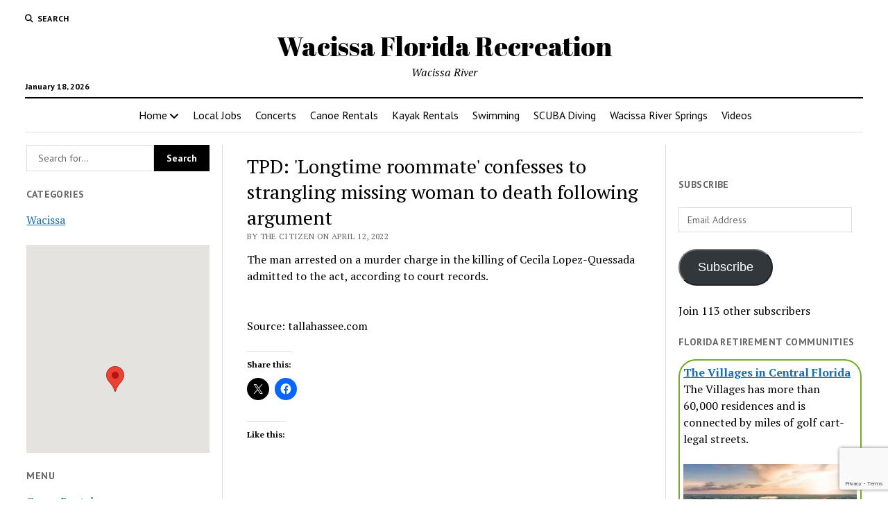

--- FILE ---
content_type: text/html; charset=utf-8
request_url: https://www.google.com/recaptcha/api2/anchor?ar=1&k=6LcgBIMUAAAAAN1uZbSP8UlClrU6kGi79dBodtFH&co=aHR0cHM6Ly93d3cud2FjaXNzYS5jb206NDQz&hl=en&v=PoyoqOPhxBO7pBk68S4YbpHZ&size=invisible&anchor-ms=20000&execute-ms=30000&cb=ihxldjvxxivi
body_size: 48895
content:
<!DOCTYPE HTML><html dir="ltr" lang="en"><head><meta http-equiv="Content-Type" content="text/html; charset=UTF-8">
<meta http-equiv="X-UA-Compatible" content="IE=edge">
<title>reCAPTCHA</title>
<style type="text/css">
/* cyrillic-ext */
@font-face {
  font-family: 'Roboto';
  font-style: normal;
  font-weight: 400;
  font-stretch: 100%;
  src: url(//fonts.gstatic.com/s/roboto/v48/KFO7CnqEu92Fr1ME7kSn66aGLdTylUAMa3GUBHMdazTgWw.woff2) format('woff2');
  unicode-range: U+0460-052F, U+1C80-1C8A, U+20B4, U+2DE0-2DFF, U+A640-A69F, U+FE2E-FE2F;
}
/* cyrillic */
@font-face {
  font-family: 'Roboto';
  font-style: normal;
  font-weight: 400;
  font-stretch: 100%;
  src: url(//fonts.gstatic.com/s/roboto/v48/KFO7CnqEu92Fr1ME7kSn66aGLdTylUAMa3iUBHMdazTgWw.woff2) format('woff2');
  unicode-range: U+0301, U+0400-045F, U+0490-0491, U+04B0-04B1, U+2116;
}
/* greek-ext */
@font-face {
  font-family: 'Roboto';
  font-style: normal;
  font-weight: 400;
  font-stretch: 100%;
  src: url(//fonts.gstatic.com/s/roboto/v48/KFO7CnqEu92Fr1ME7kSn66aGLdTylUAMa3CUBHMdazTgWw.woff2) format('woff2');
  unicode-range: U+1F00-1FFF;
}
/* greek */
@font-face {
  font-family: 'Roboto';
  font-style: normal;
  font-weight: 400;
  font-stretch: 100%;
  src: url(//fonts.gstatic.com/s/roboto/v48/KFO7CnqEu92Fr1ME7kSn66aGLdTylUAMa3-UBHMdazTgWw.woff2) format('woff2');
  unicode-range: U+0370-0377, U+037A-037F, U+0384-038A, U+038C, U+038E-03A1, U+03A3-03FF;
}
/* math */
@font-face {
  font-family: 'Roboto';
  font-style: normal;
  font-weight: 400;
  font-stretch: 100%;
  src: url(//fonts.gstatic.com/s/roboto/v48/KFO7CnqEu92Fr1ME7kSn66aGLdTylUAMawCUBHMdazTgWw.woff2) format('woff2');
  unicode-range: U+0302-0303, U+0305, U+0307-0308, U+0310, U+0312, U+0315, U+031A, U+0326-0327, U+032C, U+032F-0330, U+0332-0333, U+0338, U+033A, U+0346, U+034D, U+0391-03A1, U+03A3-03A9, U+03B1-03C9, U+03D1, U+03D5-03D6, U+03F0-03F1, U+03F4-03F5, U+2016-2017, U+2034-2038, U+203C, U+2040, U+2043, U+2047, U+2050, U+2057, U+205F, U+2070-2071, U+2074-208E, U+2090-209C, U+20D0-20DC, U+20E1, U+20E5-20EF, U+2100-2112, U+2114-2115, U+2117-2121, U+2123-214F, U+2190, U+2192, U+2194-21AE, U+21B0-21E5, U+21F1-21F2, U+21F4-2211, U+2213-2214, U+2216-22FF, U+2308-230B, U+2310, U+2319, U+231C-2321, U+2336-237A, U+237C, U+2395, U+239B-23B7, U+23D0, U+23DC-23E1, U+2474-2475, U+25AF, U+25B3, U+25B7, U+25BD, U+25C1, U+25CA, U+25CC, U+25FB, U+266D-266F, U+27C0-27FF, U+2900-2AFF, U+2B0E-2B11, U+2B30-2B4C, U+2BFE, U+3030, U+FF5B, U+FF5D, U+1D400-1D7FF, U+1EE00-1EEFF;
}
/* symbols */
@font-face {
  font-family: 'Roboto';
  font-style: normal;
  font-weight: 400;
  font-stretch: 100%;
  src: url(//fonts.gstatic.com/s/roboto/v48/KFO7CnqEu92Fr1ME7kSn66aGLdTylUAMaxKUBHMdazTgWw.woff2) format('woff2');
  unicode-range: U+0001-000C, U+000E-001F, U+007F-009F, U+20DD-20E0, U+20E2-20E4, U+2150-218F, U+2190, U+2192, U+2194-2199, U+21AF, U+21E6-21F0, U+21F3, U+2218-2219, U+2299, U+22C4-22C6, U+2300-243F, U+2440-244A, U+2460-24FF, U+25A0-27BF, U+2800-28FF, U+2921-2922, U+2981, U+29BF, U+29EB, U+2B00-2BFF, U+4DC0-4DFF, U+FFF9-FFFB, U+10140-1018E, U+10190-1019C, U+101A0, U+101D0-101FD, U+102E0-102FB, U+10E60-10E7E, U+1D2C0-1D2D3, U+1D2E0-1D37F, U+1F000-1F0FF, U+1F100-1F1AD, U+1F1E6-1F1FF, U+1F30D-1F30F, U+1F315, U+1F31C, U+1F31E, U+1F320-1F32C, U+1F336, U+1F378, U+1F37D, U+1F382, U+1F393-1F39F, U+1F3A7-1F3A8, U+1F3AC-1F3AF, U+1F3C2, U+1F3C4-1F3C6, U+1F3CA-1F3CE, U+1F3D4-1F3E0, U+1F3ED, U+1F3F1-1F3F3, U+1F3F5-1F3F7, U+1F408, U+1F415, U+1F41F, U+1F426, U+1F43F, U+1F441-1F442, U+1F444, U+1F446-1F449, U+1F44C-1F44E, U+1F453, U+1F46A, U+1F47D, U+1F4A3, U+1F4B0, U+1F4B3, U+1F4B9, U+1F4BB, U+1F4BF, U+1F4C8-1F4CB, U+1F4D6, U+1F4DA, U+1F4DF, U+1F4E3-1F4E6, U+1F4EA-1F4ED, U+1F4F7, U+1F4F9-1F4FB, U+1F4FD-1F4FE, U+1F503, U+1F507-1F50B, U+1F50D, U+1F512-1F513, U+1F53E-1F54A, U+1F54F-1F5FA, U+1F610, U+1F650-1F67F, U+1F687, U+1F68D, U+1F691, U+1F694, U+1F698, U+1F6AD, U+1F6B2, U+1F6B9-1F6BA, U+1F6BC, U+1F6C6-1F6CF, U+1F6D3-1F6D7, U+1F6E0-1F6EA, U+1F6F0-1F6F3, U+1F6F7-1F6FC, U+1F700-1F7FF, U+1F800-1F80B, U+1F810-1F847, U+1F850-1F859, U+1F860-1F887, U+1F890-1F8AD, U+1F8B0-1F8BB, U+1F8C0-1F8C1, U+1F900-1F90B, U+1F93B, U+1F946, U+1F984, U+1F996, U+1F9E9, U+1FA00-1FA6F, U+1FA70-1FA7C, U+1FA80-1FA89, U+1FA8F-1FAC6, U+1FACE-1FADC, U+1FADF-1FAE9, U+1FAF0-1FAF8, U+1FB00-1FBFF;
}
/* vietnamese */
@font-face {
  font-family: 'Roboto';
  font-style: normal;
  font-weight: 400;
  font-stretch: 100%;
  src: url(//fonts.gstatic.com/s/roboto/v48/KFO7CnqEu92Fr1ME7kSn66aGLdTylUAMa3OUBHMdazTgWw.woff2) format('woff2');
  unicode-range: U+0102-0103, U+0110-0111, U+0128-0129, U+0168-0169, U+01A0-01A1, U+01AF-01B0, U+0300-0301, U+0303-0304, U+0308-0309, U+0323, U+0329, U+1EA0-1EF9, U+20AB;
}
/* latin-ext */
@font-face {
  font-family: 'Roboto';
  font-style: normal;
  font-weight: 400;
  font-stretch: 100%;
  src: url(//fonts.gstatic.com/s/roboto/v48/KFO7CnqEu92Fr1ME7kSn66aGLdTylUAMa3KUBHMdazTgWw.woff2) format('woff2');
  unicode-range: U+0100-02BA, U+02BD-02C5, U+02C7-02CC, U+02CE-02D7, U+02DD-02FF, U+0304, U+0308, U+0329, U+1D00-1DBF, U+1E00-1E9F, U+1EF2-1EFF, U+2020, U+20A0-20AB, U+20AD-20C0, U+2113, U+2C60-2C7F, U+A720-A7FF;
}
/* latin */
@font-face {
  font-family: 'Roboto';
  font-style: normal;
  font-weight: 400;
  font-stretch: 100%;
  src: url(//fonts.gstatic.com/s/roboto/v48/KFO7CnqEu92Fr1ME7kSn66aGLdTylUAMa3yUBHMdazQ.woff2) format('woff2');
  unicode-range: U+0000-00FF, U+0131, U+0152-0153, U+02BB-02BC, U+02C6, U+02DA, U+02DC, U+0304, U+0308, U+0329, U+2000-206F, U+20AC, U+2122, U+2191, U+2193, U+2212, U+2215, U+FEFF, U+FFFD;
}
/* cyrillic-ext */
@font-face {
  font-family: 'Roboto';
  font-style: normal;
  font-weight: 500;
  font-stretch: 100%;
  src: url(//fonts.gstatic.com/s/roboto/v48/KFO7CnqEu92Fr1ME7kSn66aGLdTylUAMa3GUBHMdazTgWw.woff2) format('woff2');
  unicode-range: U+0460-052F, U+1C80-1C8A, U+20B4, U+2DE0-2DFF, U+A640-A69F, U+FE2E-FE2F;
}
/* cyrillic */
@font-face {
  font-family: 'Roboto';
  font-style: normal;
  font-weight: 500;
  font-stretch: 100%;
  src: url(//fonts.gstatic.com/s/roboto/v48/KFO7CnqEu92Fr1ME7kSn66aGLdTylUAMa3iUBHMdazTgWw.woff2) format('woff2');
  unicode-range: U+0301, U+0400-045F, U+0490-0491, U+04B0-04B1, U+2116;
}
/* greek-ext */
@font-face {
  font-family: 'Roboto';
  font-style: normal;
  font-weight: 500;
  font-stretch: 100%;
  src: url(//fonts.gstatic.com/s/roboto/v48/KFO7CnqEu92Fr1ME7kSn66aGLdTylUAMa3CUBHMdazTgWw.woff2) format('woff2');
  unicode-range: U+1F00-1FFF;
}
/* greek */
@font-face {
  font-family: 'Roboto';
  font-style: normal;
  font-weight: 500;
  font-stretch: 100%;
  src: url(//fonts.gstatic.com/s/roboto/v48/KFO7CnqEu92Fr1ME7kSn66aGLdTylUAMa3-UBHMdazTgWw.woff2) format('woff2');
  unicode-range: U+0370-0377, U+037A-037F, U+0384-038A, U+038C, U+038E-03A1, U+03A3-03FF;
}
/* math */
@font-face {
  font-family: 'Roboto';
  font-style: normal;
  font-weight: 500;
  font-stretch: 100%;
  src: url(//fonts.gstatic.com/s/roboto/v48/KFO7CnqEu92Fr1ME7kSn66aGLdTylUAMawCUBHMdazTgWw.woff2) format('woff2');
  unicode-range: U+0302-0303, U+0305, U+0307-0308, U+0310, U+0312, U+0315, U+031A, U+0326-0327, U+032C, U+032F-0330, U+0332-0333, U+0338, U+033A, U+0346, U+034D, U+0391-03A1, U+03A3-03A9, U+03B1-03C9, U+03D1, U+03D5-03D6, U+03F0-03F1, U+03F4-03F5, U+2016-2017, U+2034-2038, U+203C, U+2040, U+2043, U+2047, U+2050, U+2057, U+205F, U+2070-2071, U+2074-208E, U+2090-209C, U+20D0-20DC, U+20E1, U+20E5-20EF, U+2100-2112, U+2114-2115, U+2117-2121, U+2123-214F, U+2190, U+2192, U+2194-21AE, U+21B0-21E5, U+21F1-21F2, U+21F4-2211, U+2213-2214, U+2216-22FF, U+2308-230B, U+2310, U+2319, U+231C-2321, U+2336-237A, U+237C, U+2395, U+239B-23B7, U+23D0, U+23DC-23E1, U+2474-2475, U+25AF, U+25B3, U+25B7, U+25BD, U+25C1, U+25CA, U+25CC, U+25FB, U+266D-266F, U+27C0-27FF, U+2900-2AFF, U+2B0E-2B11, U+2B30-2B4C, U+2BFE, U+3030, U+FF5B, U+FF5D, U+1D400-1D7FF, U+1EE00-1EEFF;
}
/* symbols */
@font-face {
  font-family: 'Roboto';
  font-style: normal;
  font-weight: 500;
  font-stretch: 100%;
  src: url(//fonts.gstatic.com/s/roboto/v48/KFO7CnqEu92Fr1ME7kSn66aGLdTylUAMaxKUBHMdazTgWw.woff2) format('woff2');
  unicode-range: U+0001-000C, U+000E-001F, U+007F-009F, U+20DD-20E0, U+20E2-20E4, U+2150-218F, U+2190, U+2192, U+2194-2199, U+21AF, U+21E6-21F0, U+21F3, U+2218-2219, U+2299, U+22C4-22C6, U+2300-243F, U+2440-244A, U+2460-24FF, U+25A0-27BF, U+2800-28FF, U+2921-2922, U+2981, U+29BF, U+29EB, U+2B00-2BFF, U+4DC0-4DFF, U+FFF9-FFFB, U+10140-1018E, U+10190-1019C, U+101A0, U+101D0-101FD, U+102E0-102FB, U+10E60-10E7E, U+1D2C0-1D2D3, U+1D2E0-1D37F, U+1F000-1F0FF, U+1F100-1F1AD, U+1F1E6-1F1FF, U+1F30D-1F30F, U+1F315, U+1F31C, U+1F31E, U+1F320-1F32C, U+1F336, U+1F378, U+1F37D, U+1F382, U+1F393-1F39F, U+1F3A7-1F3A8, U+1F3AC-1F3AF, U+1F3C2, U+1F3C4-1F3C6, U+1F3CA-1F3CE, U+1F3D4-1F3E0, U+1F3ED, U+1F3F1-1F3F3, U+1F3F5-1F3F7, U+1F408, U+1F415, U+1F41F, U+1F426, U+1F43F, U+1F441-1F442, U+1F444, U+1F446-1F449, U+1F44C-1F44E, U+1F453, U+1F46A, U+1F47D, U+1F4A3, U+1F4B0, U+1F4B3, U+1F4B9, U+1F4BB, U+1F4BF, U+1F4C8-1F4CB, U+1F4D6, U+1F4DA, U+1F4DF, U+1F4E3-1F4E6, U+1F4EA-1F4ED, U+1F4F7, U+1F4F9-1F4FB, U+1F4FD-1F4FE, U+1F503, U+1F507-1F50B, U+1F50D, U+1F512-1F513, U+1F53E-1F54A, U+1F54F-1F5FA, U+1F610, U+1F650-1F67F, U+1F687, U+1F68D, U+1F691, U+1F694, U+1F698, U+1F6AD, U+1F6B2, U+1F6B9-1F6BA, U+1F6BC, U+1F6C6-1F6CF, U+1F6D3-1F6D7, U+1F6E0-1F6EA, U+1F6F0-1F6F3, U+1F6F7-1F6FC, U+1F700-1F7FF, U+1F800-1F80B, U+1F810-1F847, U+1F850-1F859, U+1F860-1F887, U+1F890-1F8AD, U+1F8B0-1F8BB, U+1F8C0-1F8C1, U+1F900-1F90B, U+1F93B, U+1F946, U+1F984, U+1F996, U+1F9E9, U+1FA00-1FA6F, U+1FA70-1FA7C, U+1FA80-1FA89, U+1FA8F-1FAC6, U+1FACE-1FADC, U+1FADF-1FAE9, U+1FAF0-1FAF8, U+1FB00-1FBFF;
}
/* vietnamese */
@font-face {
  font-family: 'Roboto';
  font-style: normal;
  font-weight: 500;
  font-stretch: 100%;
  src: url(//fonts.gstatic.com/s/roboto/v48/KFO7CnqEu92Fr1ME7kSn66aGLdTylUAMa3OUBHMdazTgWw.woff2) format('woff2');
  unicode-range: U+0102-0103, U+0110-0111, U+0128-0129, U+0168-0169, U+01A0-01A1, U+01AF-01B0, U+0300-0301, U+0303-0304, U+0308-0309, U+0323, U+0329, U+1EA0-1EF9, U+20AB;
}
/* latin-ext */
@font-face {
  font-family: 'Roboto';
  font-style: normal;
  font-weight: 500;
  font-stretch: 100%;
  src: url(//fonts.gstatic.com/s/roboto/v48/KFO7CnqEu92Fr1ME7kSn66aGLdTylUAMa3KUBHMdazTgWw.woff2) format('woff2');
  unicode-range: U+0100-02BA, U+02BD-02C5, U+02C7-02CC, U+02CE-02D7, U+02DD-02FF, U+0304, U+0308, U+0329, U+1D00-1DBF, U+1E00-1E9F, U+1EF2-1EFF, U+2020, U+20A0-20AB, U+20AD-20C0, U+2113, U+2C60-2C7F, U+A720-A7FF;
}
/* latin */
@font-face {
  font-family: 'Roboto';
  font-style: normal;
  font-weight: 500;
  font-stretch: 100%;
  src: url(//fonts.gstatic.com/s/roboto/v48/KFO7CnqEu92Fr1ME7kSn66aGLdTylUAMa3yUBHMdazQ.woff2) format('woff2');
  unicode-range: U+0000-00FF, U+0131, U+0152-0153, U+02BB-02BC, U+02C6, U+02DA, U+02DC, U+0304, U+0308, U+0329, U+2000-206F, U+20AC, U+2122, U+2191, U+2193, U+2212, U+2215, U+FEFF, U+FFFD;
}
/* cyrillic-ext */
@font-face {
  font-family: 'Roboto';
  font-style: normal;
  font-weight: 900;
  font-stretch: 100%;
  src: url(//fonts.gstatic.com/s/roboto/v48/KFO7CnqEu92Fr1ME7kSn66aGLdTylUAMa3GUBHMdazTgWw.woff2) format('woff2');
  unicode-range: U+0460-052F, U+1C80-1C8A, U+20B4, U+2DE0-2DFF, U+A640-A69F, U+FE2E-FE2F;
}
/* cyrillic */
@font-face {
  font-family: 'Roboto';
  font-style: normal;
  font-weight: 900;
  font-stretch: 100%;
  src: url(//fonts.gstatic.com/s/roboto/v48/KFO7CnqEu92Fr1ME7kSn66aGLdTylUAMa3iUBHMdazTgWw.woff2) format('woff2');
  unicode-range: U+0301, U+0400-045F, U+0490-0491, U+04B0-04B1, U+2116;
}
/* greek-ext */
@font-face {
  font-family: 'Roboto';
  font-style: normal;
  font-weight: 900;
  font-stretch: 100%;
  src: url(//fonts.gstatic.com/s/roboto/v48/KFO7CnqEu92Fr1ME7kSn66aGLdTylUAMa3CUBHMdazTgWw.woff2) format('woff2');
  unicode-range: U+1F00-1FFF;
}
/* greek */
@font-face {
  font-family: 'Roboto';
  font-style: normal;
  font-weight: 900;
  font-stretch: 100%;
  src: url(//fonts.gstatic.com/s/roboto/v48/KFO7CnqEu92Fr1ME7kSn66aGLdTylUAMa3-UBHMdazTgWw.woff2) format('woff2');
  unicode-range: U+0370-0377, U+037A-037F, U+0384-038A, U+038C, U+038E-03A1, U+03A3-03FF;
}
/* math */
@font-face {
  font-family: 'Roboto';
  font-style: normal;
  font-weight: 900;
  font-stretch: 100%;
  src: url(//fonts.gstatic.com/s/roboto/v48/KFO7CnqEu92Fr1ME7kSn66aGLdTylUAMawCUBHMdazTgWw.woff2) format('woff2');
  unicode-range: U+0302-0303, U+0305, U+0307-0308, U+0310, U+0312, U+0315, U+031A, U+0326-0327, U+032C, U+032F-0330, U+0332-0333, U+0338, U+033A, U+0346, U+034D, U+0391-03A1, U+03A3-03A9, U+03B1-03C9, U+03D1, U+03D5-03D6, U+03F0-03F1, U+03F4-03F5, U+2016-2017, U+2034-2038, U+203C, U+2040, U+2043, U+2047, U+2050, U+2057, U+205F, U+2070-2071, U+2074-208E, U+2090-209C, U+20D0-20DC, U+20E1, U+20E5-20EF, U+2100-2112, U+2114-2115, U+2117-2121, U+2123-214F, U+2190, U+2192, U+2194-21AE, U+21B0-21E5, U+21F1-21F2, U+21F4-2211, U+2213-2214, U+2216-22FF, U+2308-230B, U+2310, U+2319, U+231C-2321, U+2336-237A, U+237C, U+2395, U+239B-23B7, U+23D0, U+23DC-23E1, U+2474-2475, U+25AF, U+25B3, U+25B7, U+25BD, U+25C1, U+25CA, U+25CC, U+25FB, U+266D-266F, U+27C0-27FF, U+2900-2AFF, U+2B0E-2B11, U+2B30-2B4C, U+2BFE, U+3030, U+FF5B, U+FF5D, U+1D400-1D7FF, U+1EE00-1EEFF;
}
/* symbols */
@font-face {
  font-family: 'Roboto';
  font-style: normal;
  font-weight: 900;
  font-stretch: 100%;
  src: url(//fonts.gstatic.com/s/roboto/v48/KFO7CnqEu92Fr1ME7kSn66aGLdTylUAMaxKUBHMdazTgWw.woff2) format('woff2');
  unicode-range: U+0001-000C, U+000E-001F, U+007F-009F, U+20DD-20E0, U+20E2-20E4, U+2150-218F, U+2190, U+2192, U+2194-2199, U+21AF, U+21E6-21F0, U+21F3, U+2218-2219, U+2299, U+22C4-22C6, U+2300-243F, U+2440-244A, U+2460-24FF, U+25A0-27BF, U+2800-28FF, U+2921-2922, U+2981, U+29BF, U+29EB, U+2B00-2BFF, U+4DC0-4DFF, U+FFF9-FFFB, U+10140-1018E, U+10190-1019C, U+101A0, U+101D0-101FD, U+102E0-102FB, U+10E60-10E7E, U+1D2C0-1D2D3, U+1D2E0-1D37F, U+1F000-1F0FF, U+1F100-1F1AD, U+1F1E6-1F1FF, U+1F30D-1F30F, U+1F315, U+1F31C, U+1F31E, U+1F320-1F32C, U+1F336, U+1F378, U+1F37D, U+1F382, U+1F393-1F39F, U+1F3A7-1F3A8, U+1F3AC-1F3AF, U+1F3C2, U+1F3C4-1F3C6, U+1F3CA-1F3CE, U+1F3D4-1F3E0, U+1F3ED, U+1F3F1-1F3F3, U+1F3F5-1F3F7, U+1F408, U+1F415, U+1F41F, U+1F426, U+1F43F, U+1F441-1F442, U+1F444, U+1F446-1F449, U+1F44C-1F44E, U+1F453, U+1F46A, U+1F47D, U+1F4A3, U+1F4B0, U+1F4B3, U+1F4B9, U+1F4BB, U+1F4BF, U+1F4C8-1F4CB, U+1F4D6, U+1F4DA, U+1F4DF, U+1F4E3-1F4E6, U+1F4EA-1F4ED, U+1F4F7, U+1F4F9-1F4FB, U+1F4FD-1F4FE, U+1F503, U+1F507-1F50B, U+1F50D, U+1F512-1F513, U+1F53E-1F54A, U+1F54F-1F5FA, U+1F610, U+1F650-1F67F, U+1F687, U+1F68D, U+1F691, U+1F694, U+1F698, U+1F6AD, U+1F6B2, U+1F6B9-1F6BA, U+1F6BC, U+1F6C6-1F6CF, U+1F6D3-1F6D7, U+1F6E0-1F6EA, U+1F6F0-1F6F3, U+1F6F7-1F6FC, U+1F700-1F7FF, U+1F800-1F80B, U+1F810-1F847, U+1F850-1F859, U+1F860-1F887, U+1F890-1F8AD, U+1F8B0-1F8BB, U+1F8C0-1F8C1, U+1F900-1F90B, U+1F93B, U+1F946, U+1F984, U+1F996, U+1F9E9, U+1FA00-1FA6F, U+1FA70-1FA7C, U+1FA80-1FA89, U+1FA8F-1FAC6, U+1FACE-1FADC, U+1FADF-1FAE9, U+1FAF0-1FAF8, U+1FB00-1FBFF;
}
/* vietnamese */
@font-face {
  font-family: 'Roboto';
  font-style: normal;
  font-weight: 900;
  font-stretch: 100%;
  src: url(//fonts.gstatic.com/s/roboto/v48/KFO7CnqEu92Fr1ME7kSn66aGLdTylUAMa3OUBHMdazTgWw.woff2) format('woff2');
  unicode-range: U+0102-0103, U+0110-0111, U+0128-0129, U+0168-0169, U+01A0-01A1, U+01AF-01B0, U+0300-0301, U+0303-0304, U+0308-0309, U+0323, U+0329, U+1EA0-1EF9, U+20AB;
}
/* latin-ext */
@font-face {
  font-family: 'Roboto';
  font-style: normal;
  font-weight: 900;
  font-stretch: 100%;
  src: url(//fonts.gstatic.com/s/roboto/v48/KFO7CnqEu92Fr1ME7kSn66aGLdTylUAMa3KUBHMdazTgWw.woff2) format('woff2');
  unicode-range: U+0100-02BA, U+02BD-02C5, U+02C7-02CC, U+02CE-02D7, U+02DD-02FF, U+0304, U+0308, U+0329, U+1D00-1DBF, U+1E00-1E9F, U+1EF2-1EFF, U+2020, U+20A0-20AB, U+20AD-20C0, U+2113, U+2C60-2C7F, U+A720-A7FF;
}
/* latin */
@font-face {
  font-family: 'Roboto';
  font-style: normal;
  font-weight: 900;
  font-stretch: 100%;
  src: url(//fonts.gstatic.com/s/roboto/v48/KFO7CnqEu92Fr1ME7kSn66aGLdTylUAMa3yUBHMdazQ.woff2) format('woff2');
  unicode-range: U+0000-00FF, U+0131, U+0152-0153, U+02BB-02BC, U+02C6, U+02DA, U+02DC, U+0304, U+0308, U+0329, U+2000-206F, U+20AC, U+2122, U+2191, U+2193, U+2212, U+2215, U+FEFF, U+FFFD;
}

</style>
<link rel="stylesheet" type="text/css" href="https://www.gstatic.com/recaptcha/releases/PoyoqOPhxBO7pBk68S4YbpHZ/styles__ltr.css">
<script nonce="JyCsqVphu1exNbmCJfdAgQ" type="text/javascript">window['__recaptcha_api'] = 'https://www.google.com/recaptcha/api2/';</script>
<script type="text/javascript" src="https://www.gstatic.com/recaptcha/releases/PoyoqOPhxBO7pBk68S4YbpHZ/recaptcha__en.js" nonce="JyCsqVphu1exNbmCJfdAgQ">
      
    </script></head>
<body><div id="rc-anchor-alert" class="rc-anchor-alert"></div>
<input type="hidden" id="recaptcha-token" value="[base64]">
<script type="text/javascript" nonce="JyCsqVphu1exNbmCJfdAgQ">
      recaptcha.anchor.Main.init("[\x22ainput\x22,[\x22bgdata\x22,\x22\x22,\[base64]/[base64]/[base64]/[base64]/[base64]/[base64]/[base64]/[base64]/[base64]/[base64]\\u003d\x22,\[base64]\\u003d\x22,\x22InzCgGE3wqbDtGPDksKdw5jCpVk1w7DCqgs/wp3Cr8OIwqjDtsKmPFHCgMKmFDwbwokhwr9ZwqrDtXjCrC/Dtn9UV8KUw6wTfcKCwoIwXWPDlsOSPD1oNMKIw5jDpB3CugwRFH9Iw6DCqMOYUsOQw5xmwr1IwoYLw4pYbsKsw5fDtcOpIh/DvMO/wonCoMOdLFPClcKLwr/[base64]/Dp8OcJMKgwqZOwo3Ci8Odw5DDhgwaNHfDrWcOwrPCqsKuScKTwpTDoxrCgcKewrrDhsKnOUrCvsOyPEkdw60pCEzCrcOXw63DksO/KVN3w6I7w5nDvU9Ow40PZFrChSldw5/DlGnDjAHDu8KgUCHDvcOuwpzDjsKRw5ICXyA6w4UbGcOTfcOECXrCusKjwqfCo8O0IMOEwrMNHcOKwrzCtcKqw7pkC8KUUcKVQwXCq8OqwpU+wod4wr/Dn1HCscOSw7PCryzDlcKzwo/Dn8KlIsOxalRSw7/CsgA4fsKpwpHDl8KJw5LClsKZWcKLw4/[base64]/DhsOcd8KywpN1fjLDv8OEScKqWcOkaMO7wp7CszXChMKUw5PCvVlGJlMKw5lOVwfCsMKrEXlNG2FIw5NZw67Cn8OfFi3CkcOJKHrDqsO+w7fCm1XCiMKcdMKLUMKcwrdBwrEBw4/DugfCrGvCpcK5w7l7UExNI8KFwr/DpELDncKmKC3DsUYgwobCsMO3wrIAwrXCp8ONwr/DgzLDhmo0XHHCkRUFD8KXXMOkw5cIXcKtWMOzE0gfw63CoMOCYA/CgcKywoQ/[base64]/w5FnwqUqwot2w6fDrWVkw7hNw7rDpMKZwrDCuzDChR/Cgw7DsDTDrMOmwqzDusKuwpJmDSAgMx1JYijDnRnDoMOCw5vDg8Kyd8KFw4tAHBfCvhIkYzTDhXpMQMO/asKZGATCpEzDg1vCslzDvTXCmMOPF3p5w5nDv8OxeiXCm8K3VsKXwpxJwozDo8O6w4LCgMO4w73Dg8OADsKaenPDm8KYTV5XwqPDkiDCo8KbJMKTwoZ8wozCi8Omw7Y4wp/ClzEEDcKYw6oCO2kJZVM5clwZdsOrw6l1WxzDh2rCkxAWMjjDh8O0w7gUb35Sw5APelsmJw9Dwr9jwo1Sw5UdwrvCsFjDkXXCs07CrjnDrxVqIzIGYE7CshMsJsOaw4zDoybCtsO4aMKuPMKCw5/[base64]/PsOxPAc1wrcmAcOHw6vDlnbCsDNGwqbCg8KrH8Ozw6cHZcK/VC0gwoFfwqY+WsKlF8KabsOmckpEwrvClcOBHmI+TF1wHkhhR0PDokYoDcO3U8OzworDk8KUTg9FZMOPITMIe8Kdw43DuAdhwqtvVj/CkGtMWlHDi8Oww4fDisKYLyHCqk9xOTPCr37DrMKmMnzClGEDwo/Cu8KYw7fDphTDl0cCw5TCgMOBwo0Dw6/CjsKsd8OsHsKhw6/CtcO/OxkdLljCr8O+K8OLwoolHMKCDWXDg8OXHcKMITLDin/Co8Oww5XCsFXCpsKIJcOtw73CjhwZJSDCnxYEwqnCo8K/NMOIY8KHPsKbw4TDgVfCosOywprClcKcEWNAw4/Cq8OxwofCuTIVa8Ofw4TChBFywoLDqcKqw7LDj8OVwoTDiMKHDMOPwoPCpHfDikrDuCIhw7x/[base64]/DmMOXWi5CwpA7w59oXsKIAsKqTsOlRHBHe8KbE2zDucO5U8KWcjcbwrPDhcOuw5vDkcKJMEVfw7w8N0rDrmXDu8O7HsK0wqLDvT7DmMOtw69ewqUOwptJwrpqw4/Cpg1lw6ERdXpYwp3DrMKqw6XClsO8wobDt8KnwoM8Q0AKd8Knw4k7f097PDsBNkXDtcKNwooDAsOvw4E3cMKZWETCmw3DtMK2w6XDmFgHwr/[base64]/w5hswqrDgcKmw4IOwpTCkVjDjEZ4w6XDqE7DqiZtYDXDpG/DsMKJw43CkUPDn8Kew7HDvgLDlcOjIMKRw4jCvMOxdTVBwo/DvMOTaHbDmltQw5DDuRAsw6oKJ1XDjxp4w51NFiDCpQjCu2bCk3d9D2M5MMOcw7tRLMKLMyzDh8Otwr3DisO2TMOUaMKcwqXDpR/DhMOfa2xfw4TDrRnChcKwEsOoR8OqwqjDk8OaDsKYw4/[base64]/CpsKawpbDvMOdPMKsw6USD8OcaMKsYcOoFnJswo/CmMK0MMKkJx5CCMOAETnDlsK+w64gXxrCk1zCkirClsOXw5DCsy3CoijCocOiwqMtwrZ9wpg+wpTCmMK+wq/Dvx5+w61XWl7CmsKwwr40Als2enhUb2DDtMKTai8BWTlAZMOUasORD8KVRh/CscO6Pg3Di8KUHcK2w6jDgTJ3JBYawq4HRsO6wrPClwNnDcK4VTXDg8OVwqh4w50rD8OkDxTDiTnCiCQJw54lw5DCusKjw4rCnHdGC3JLdMOOMcOKI8Oow4TDmwZOwqLCjcOcdzEmQsO+WMOjw4LDvMO6ORrDqsKewoYlw58tZR/[base64]/w7gtDcOFw4NiwqnDhXbCkwUCX8OWw6RXwoRjdcKVwoPDkwzDowvDocKIw4zCt151QDpgwpLDsgUbw5DCmxvCqg7CllEBwpldZcKgw7UNwr9Aw5AUGMKpw43CqcKMw6RNTUzDusOPPSckAMKVTMOHKw/CtsOEKcKUEz1/[base64]/wq7Cimx9LMO9wrXDvHNBc1TCgkNwwo/ChEc4w7LDo8O5Jjd3BE3CkSXCqU8naQxww6ZSwqQDAcODw4bCr8KsRVQEwrVgXBXDi8OXwr8twpJZwo/ChTTCgsOsGgLChzlzc8OMawXCgQcbfMKOw6VBGEVMAsOaw4tKEcKiOsOSHX0DE1HCo8OzRsOCbnbCrsOYGBPDjQzCpz01w67DhzkKTcO6wpvDqVUpOxtuw5nDrMOIZSd2HcOsEcKiw6bCoyjDm8Ota8KWw5FnwpfDsMKaw7jDvljDnGfDvMOaw5/Cn2PCk1HCgMKcw6w+w5pnwo0dc0N0w4LDh8KYwo0tw7TDicORbMO7wrgRXcKFw6BUOXrClyBkw41cwowBw5Agw4jCvMO/[base64]/Co2pAQVjDpsKtwq9IKsOiwqrDjsKQdVXCuSHDlsOiLcKmwooHwrXCtMObwo/[base64]/CtwtJESjDglpoKMO9BT5+w5LCtcK5LjTCkMOFN8OYw5zCvsOsasOfwoMzw5bDs8OmCsKRw7bCksKBH8KmKVbDjSTCmS9jXsKXw6TCvsOKw71PwoEtFcK3wotXFAzCh11cbMKMJMK5DU4UwrtWB8OqfsKGw5fDjsKywoEqNSXCkcKswqnCoCnCvW/Ds8KxS8KawqLDmTrDkjjDnDfCqy8jw6hLDsOVwqHCtcOWw5UqwojCpMOvcD9Xw6hsecOccXl5w5kow77DmmdfdHDCpDTCisKiw4FDesO6wqo2w7sgw7/[base64]/Dp8KIUTfCkcKfdQpyfcOqasOGesK6w4JHNsOQwoQ3BB/DvMKgwoDCskdpwqfDggTDrwTChhYZIW10wrTCgFTCgcK0RsOlwotfV8KPG8OowrDCr2FITlQRBcKAw70ewpo9wrNRw5rDqx3Cu8O3w4Miw4vCu3sTw4pHRsOJJGTCj8Kcw5rDmSHDs8KNwonCvwklwo5LwpBMwqRUw64bccOzA0TDuGvCqsOVfXDCtsKuwr/Cr8O3CFMIw7jDmABXRCnDj3rDo1Qtw5lnwpfDjsKuBjZwwpEKZcKQES7DtXpvecK4wrPDrwjCqsKmwrlYQC/ChlxsPGnCrwElw5zClzRHw5jCrMO2WHTDh8Kzw73DiWQkVTgBwppRcTzDgksawqXCisKNwoTDjU/Dt8KZbm/Cjl/Cm1NPHwcmwqw1QcOmcsKPw4jDmAnDsm3Dkkd3dWBFwo0hAsKYwqhnw7F4WFteEcKPYgXCpsOxZwYewpDDnWDCnULDjS/Cix5xXn4hw7dTw6vDpETCvHrDhcOqwqdNwqrCikAIHQ5MwpjClXwRPxVqBmTCv8OGw5NNwrUbw5w2HMKmI8O/w6oZwpI7aTvDssOqw5Zgw6bChxVvw4B+YsKSw57CgsKqZMK+LkTDosKMw7PDvip8VTIzwpYGEMKRGsK5VDzClcORw4PCksOhIMOXNEUAPXpGwpPCm3IDw43DgWDCgHUdw4XClMKMw5/[base64]/DqHTCmygjwrwxw6bDj8OAZ1BjPiTCiMOQwr/[base64]/CszTDpTnCosKLw41Lw4wjXcKOwrTDiMOeRcKFWsOwwpTDv0Usw6R3fzFLwpw1wq0Swp8FSWQyw6vCgSYwWMKOwqFtw7jDjSLDtTxBTVHDuXbChcOTwpFRwoXCpxbDtsO2wqXCpMO7fQlfwoPCgsO5asOnw4nDrxDCny/CqcKTw5XDtMKMNWHDpmLCm0zDgsK5EsOZX15tU2A8wpDCjQdHw6DDmMO2XcOrwpnDl0lCwrtnKMKZwoA4EAoRORTCrV/[base64]/DqcKJQw/Cv8KFwo5Fw6N1wqfDo8KKQT1ZEMO/ZnPCkUVeM8KXKSrCjcOWw79qPmjDnRnCin7DuEnDijVzw7Uew7XDsCbCiS4cW8OgWX0lw6PDtsOtK1rCnW/ChMOWw4BewqMRw49ZHwzCpWfChsOYwrMjwpEkUyggwpETZsOEc8OPPMOuwrJgwofDsxUSwo/DicKORx7DqcK7w7tqwqjCsMKQI8OxdQXCjiTDpD/CmXnClUPDulZmw6xTw5LCpMOswro4w682YsOdVjIBwrDCr8Kpw6/DnH9Lw4IUw5nCqMOjwp1iZ0bCgcKMVsOFwoADw6jCjMKsJcK/KVdKw60LAk4Ew57DmW/DkgXCgMKVw40veCLDrcKuEcOKwoU0AUTDs8KWBsKtwofDocKoA8KdRSYqecKZLBBTw6zCqsKdMMK0w4YCKMOpQE0hF3t0wpgde8O+wqPDjXHCrBjCu1RfwrrDpsOyw5DCnsKpcsKgdWI6wrImwpAVe8OSwoh+fSM3wq97Tgw/[base64]/Gw8Mwo3DpDkTw5/DvMKow64Qw6DCmsKjw4w7L1skBcODw57DlTNCQsKiQjw5KgUYw40UE8KNwrbDrxhpEX5HJcOIwpgIwoM8wo3Cp8OTw7wZZ8ObccOFLQvDq8OWw74hfMKYbAk6OcOFBnLDiyQqwr1ZMsOyG8O3wptaeGsMWsKLHzjDngYmTh/[base64]/[base64]/DhMKLwrPCqx/Cg8KwccOowrYZwrTDl8OJw7TDgsKxYcKMW2BuQ8Kydg3Cs0nCosKVEcOxw6LDscKmMVxpw4XDqMKWwpkMw57DujzDt8OlwpDDqMOgwobDtMOSw5g+RnlbHVzDumcvwrkewohXV1dkJw/DrMOhw7zDpE7CqMOFIgXDhRbCusOiHMKGEHvDkcOGFsKwwrhxBGRXKcKXwoh0w5jCijVHwqTCrcKmAcK7wq4fw681E8OvDyvCu8K6eMKTGmpNwo/CqcOVD8KHw692woR3LxNTw6TCuwwiH8OaL8KJSDI8woQYwrnCjMOwCMKqw6NoNsK2LsKGGmVbw4XCj8OHHcKIFcKNdMOCT8OVaMOvG24aH8Kqwo84w53Ci8Kww5tPBj3CpsOHw4TCsyhfFhcBwrHCnmMyw5LDtHXDtsKmwow3Qy/CsMKQHAbDrsO5XkzCgxLCk15jacKzw4TDtsKwwpBqL8KhB8K8wpA/w7nCk2tdT8O5UMOhUA4yw7nDiUhhwqMOIsKTdMOLH2/DlEIkHcOVwo/CvTTCuMOpEsO/T0odAlQPw6toCgXDp2U7w5DDqGPCgGd7GyvDoSPDisOaw6M0w77DqsKeBcOzQgRmDsO3wqIAM0nDi8KfEsKgwq3CpihlMMOMw7Idb8KXw5cAMANKwqpXw5rDpU1JfMOpw7jDrMOZO8KxwrFOwoJqw6VQw5lyJw8jwqXCiMO/cgfCnjYudsOpRcObbcKuw7RQVz7DvcKQwp/CgMKgw5vDphrCnDPCmlzDtkvDvSvCi8Ozw5bDp2DCvTwwL8KLw7XCuQTCqhzCpWs/[base64]/Cl8KkJQnCrFnDs8OGAsOdeHJGw45Xw5NJNDDCvQRbw5sJw69mWX1TbMK5XMKSRMKHIcOMw6Frw7TCmMOlDV/CtCJDw5QuCsKmwpLDv15jXk7DvB/CmFFuw7DCkwkidcO1HzvChzHCizpaZwbDpsOWwpADcsK0PMKrwo13woxNwqhjED5Qw7jDrsKjwpLDiDUew4XCqmpICUBPC8Otw5bCo0/[base64]/[base64]/[base64]/ShbDrEoBw7DClcKDZTE+LMOmWEvDn8K+w7tkw7vDqcKAwrIswp/Cpy1Swr8zwolgw648VBLCr3vCiVzCgn7CicO4URHCrWELPcKMTgzDncOpw6gQXwQlVSpBJMOaw6DDrMOQG17DkhRBOUgaclzCsjBUUi4gQAU6YMKEKlrCqcOaM8K9wrHDk8O/IEMNFhrCsMKdJsKUwrHDph7DmUvDpcKMwrrCvxx+OsK1woHCkzvCtmHCicKzwrjDoMKZdA1NY1LDrkBIVTMLcMOWw6/Cll5zRXBjYSPCq8K8TsOJUsKFOMKIDMKww6tiMlbDqcOeHAfDncKzw4tRacOVwpUrwoLCrnUZwpfDskRrLcO2Q8O7RMOmfEfCrVPDsQlPwo/DnEzCm0cgRgTDjcO3asOEHzrCv0VmZsKLwplNLRrCqyZ+w7x3w43CoMOfwqh/Z0LClQTCoj8rwp3DjS8DwpfCmwxPwqXCrG9fw6TCujUbwoABw6IEwoQ5wo5/w5ZndMKywq3DokrDo8O5PMKIUMKLwqHCjzJNViFwUsKQw43CjMO0IcKVwp9IwoAbJyxIwpnCgXg2w6HCtSBtw6zCl2NLw58Sw5LDsBQFwrUZw6rCmsKfWy/DnThvOsKlXcKlw57CusOEb1heKsOAwr3CiyfDlsOMw6TDvcOrYMOtNDIFGAoqw6jCn1hAw6nDpsKOwrhEwqAuwoLCsz/Co8OPX8KNwot1e3ssD8O8wosvw77CqsOxwqZcDcOzNcKiR2LDgMKjw57DuFjCnsK9fsO3fMO9S2VrdDovw4hMw4NiwrTDuzjCiQ0rLMOQWS/DoV8BXsO8w43ChUhKwofCiwJvY2fChVnDsjZIw4pJBsOBcxhrw4kiIE1pwr7CmjnDt8Olw6x+AMOaJsOfPsKzw4VnB8OAw5LCocO5O8Kiw43CnMO7Sn3Cn8OawqchRGnChgrDjTkvKcKkQnk3w7vCkkLCncKgN3vCvAZxw59vwrvDpcK5wp/[base64]/w7DCsXI0woALw4t0wod4wpnCrsKKBC7DlsKCwo0+wrbDh3Ynw7J5IVQ1bUbCkmrCuno9w6Q2XsKvAggPw5PCv8OKwpTDmy8cDMOlw5pld2Apwo3CgcK2wpfDpMOBw7vCiMOxw6/DqMK4VWFJwpjCjylZeBPDhMOkUMO4w4XDucO+w6REw6jCpsKvwoXCrcK4LELCuwJfw5LClXjCiAfDssKow78YacKVVsKRAE/Cmy8/w5fCksKmwpxfw7nCl8K2wpXDtUMyFsOLwqHCicOowo49Q8OeAGrCjMOhcBLDlcOMLMKgZwcjaSZewo0bY1gHVcK4fcOsw77ChMKAw4g7YsKxScKGPxd9DMOdw7nDmVrDuV/CnWrClGQzRcKsesKNwoMGwop6wqprL3rCqsKeUyHDu8KGTMOxw6tjw65NPcKuw67DrcOIwoDDuFLDvMOTwpPDosKFTDnDq20JWcOewqTDt8KywpwoEgciJznCtjxmwq3Cpmoaw77Dr8OHw4fCusOAwo3Dm0LDscO8w47DmW/CqkfCuMKMFQpywq9+VlvCpsOuw7jCv1jDg0DDscOtJwhmwqAUw4UoQiItXFk8VRFwC8KzM8OgEsKHwqDCqirCkcO6w5RyVRdYC1zCp3MNw4TCocKzwqfCiHMmw5fDvgh+wpfDmxB1wqAPTMKBw7YvOsKawqgHeyw/w73DllIwGTAnUMKrw4p5E1cCbcOCVm3DpsO2KVHCtcOYB8ORewPCmMKEw7pQI8K1w5JewqzCt3pKw6DCmVzClWPCkcKuwoTDlgJJV8O+w5g1KALCs8K+IVIXw7UmPcKYRwZYb8OXw55bWsKawpjDmHDCrsK9wpo1w5h8Z8O8w58/NlEzRRNxw6Y7Zw3DrSM1w5bCusOUc342McKoWMKvSSp/wq/DukpdekpfPcKBw6rDqjZ2w7Fcwr5bR0zClw3CkMK/EsKQwoPDkcOzwpnDgcKBFBnCqMOzbxXChMOJwocfwpXDnMKfwqFhdMOBwqhiwo53wqzDvH49w6xGTMONw5gIGsOvw4bCq8Kcw7pqwqfDnMKWaMOHw6cJw7zDpgghJ8KGw5cYw5nDtXPCq2/CsWoiwp55VFvDkFnDkAAswpzDgcOqaBwjw4ZFNWXCgsOvw4bCkhTDpz/CvTDCscOwwqpUw78VwqHChl3Cj8K3VcKrw7crYH1uw6BLwpheXXJ4ZcKew6pPwqLDqAkKwp/CuULCrUrCrkFZwpHCgMKAw5rDtRYwwpVywqxKGsOcwrvChsOcwpjDoMOzWWs9wpDCisKdSDHCiMOBw4wew6vDvsK8w61bbxjDisK2YAnCpsOSw61hKDQKw7VXP8Ohw5jChMOTBUIPwpQWJcO6wr5wHBtBw6VXRE7DqMO6ag/DhE4LcsOQw6jCs8OMw4TDusOXw6htw7HDrcK0wotWw5HDp8KwwpjDoMOPBQ0pw6rDk8OPw5fDjXsZJCxGw6rDqcO4MHDDrFnDnsO4WHnCp8OVQ8KZwqTCpsOgw4HCh8KywoR8w49/wrN1w6rDg3nCuUXDrXLDjMK3w5zDsC9mwpgZaMKleMKdOcO6w43Ct8KWKsKlwr8oaGhQdsOgOcOqw7QtwoBtRcK6wrADegpMw7B4BcKPwplhwoDCt3hvfwTDoMOuwqHDoMOFBTPCgsORwpUowp8qw6VBCsO3Y3NFK8OAcMK2IMObKQzDoUAXw7bDtXonw49rwrwkw7/CoUs/AMOmwpvDi109w5zCgGLCiMK/[base64]/Cr180w7/CugrCngHCuFh6w73DoMOBw5pAMigrw6zCkALCj8KFGB87wrB1f8KHw7I3wqJMwoLDlE/DhUdRw5obwpNMw5DDi8OEw77ClMKzw4QtasKHw4DDgn3DocOlDQDCom7Cn8K+PV/CgMO6V0fCvsKuw48nLnlFwqfCsjMGbcK1CsOUwqXCu2DCnMO8acKxwonDmickHxnDhV3DhMKWwoxSwrrCrMOmwqbDlxjDmsKbw4bCnU0rwr/[base64]/DusKxw47Cj8Kdw7xIwplbKy/DrWE8w47Co8KuVsK4wq/[base64]/CqQR7wpzClDMsAsOfwpdowo7Dr8Kzw44wwoAAGMKrGmjDhWlbFcObK3kKwqXCucO9QcOyKnERwqkFOsKCGsOFw5pBwqbDtcOraTUNw6E3wqbCuj7ChsO6csK5Ph7DssOdwqpbw71Yw4HCj2fChGxFw54JKyDDimUrHsOEwr/DrHMcwrfCusOTWU4GwrHCqsK6w6PDlcOdXzYNw4wBwo7CoxQHYi3DmSXCisOCwofCmDhvMMKzPsOPwoTDrUTCtVzDu8KrIUonw45YFmDDgcKQCcOQwqrDpWTCgMKKw5QlaVlsw6/CucOYwpJgw5PDmT/Cmy/DiWhswrXCscKBw5HDksKCw4XCjxUmw6UZZ8KeG0rCvgnDqkwmwq0qIFstBMK0w4sTDkg7Zn7CqRvCs8KoJMKUXW7CsB49w7psw5HCt0Jlw50JQznCh8KDwqNuw5jChMOlZEEkwojDscKPw6NfLMKmw69ew4fCuMORwrUow6pPw5/CgMKMfALDjwbCvMOhYkF9wp9WLnHDssKsNsKkw4l+w7Vyw6/DjsOAw5pLwrbDusOvw6nCj0ZOTgXCoMKHwrTDqmlZw5ltworDiVdhwr3CvFXDo8K/w5daw47DqMOAwqYUcsOmWsO5wqjDiMKJwrMve0Uow4h0w47ChAbCphglTTwKHlTCnMKMUMO/woFbCcOEf8KGZQpmQ8O8MCsNwrZiw7s+PsKSScO9wrbDuWTCswsnAMKTwpvDsTcAUMKnCsO4VHhkw7HDncOTH0DDoMKiw4k6RBfDpMKIw7hHfcK8cQfDo35uwoZIwrDCkcODUcOuw7TCgcKTwr/Cpi9Gw4/CnsOrER3Dr8O2w7N5AcKcECg+IsKNXsOuwp/Dg1ApNMOuScOrw5/CvCrChsKCXsONfwvDjsK4fcKDwpc/[base64]/[base64]/wo3Dh8OLwqE+BBDCvMO5w70Ew7RcworCvSVxw4siworDiWB7wrdaEGPDhcK5woEQbC4rwoDDl8OhLHcKOsKMw58Iw65dcBMERcOMwq5bHWtIeBtTwpdfW8Kcw4JRwpgBw4DCosKkw4JtIMKGXnfDl8Ogw7/[base64]/F8OMw6ZUwoLCg8OXJkHDlD4vwoLDpxdfT8KFFkF1wozCvcOOw77DqsK0OkTCrhEPC8OBUsK/[base64]/[base64]/[base64]/ccO/wphfw7LDkcOfwrnClQ9aOcKBeMOfHQ/DqHrCjcONwobDjcK2wrTDisOMGmoGwp5/[base64]/DrsKbw5l/[base64]/w7AhwqULB1drZEBcw6bDqVTCmiHCoTLDmmzDp1nDv3bDq8OUw79aN1PCkXZrWMO7wpoRw5LDtMKwwp8aw6UTB8OFPMKLwqJ6B8KQw6TDo8K5w7J4woF1w65gwrlOH8Opwq1KFBDCplcpw7rDmwLChcKtwro6CQfCsTZZwr1/wr4UZ8O2b8Ogwo8Yw7RNw6xqw54RdHLDtXXCjiHDnQZMwpTDssOqRcOQw6XCgMKJwpLDocOIw5/Dp8KVwqPDqsOoV35bQ0hzwoPCsRp4KMKEP8O8CcKwwp4Iw7nDrCN/wo8xwqBJwrZMXXQNw7gkTHobRMKVOcOQZGwxw4/Di8OywrTDggEKbsOsViXCssO0CcKYGnHCm8Ofw5UsFsKeb8KEw7g7dMKKf8Kow5wBw5FFwqvCjcOlwpDCpQbDt8Kqw4hLJcKxNcK6ZMKdS0bDm8OZSBBPdVVdw4F/[base64]/DscKFworDhx7CscOzKFTCkMKOa0kUw4Qew47DuUTDmWjDqMKyw7QCLQPDsl3DncOnY8OSf8O7SMOBTBbDnmBCw4RcbcOsQQUqYBsawpHDh8K5TU7ChcOiwrzDlMOVVUALQDXDv8KyasO0cxopNWpBwp/Ctjp1w6HDqsOFDVY2w4jDqcKQwpJow40tw5jChWBtw5MTJmpLw6LDs8OZwrfCrkLCny1pSMKXHsK6wrbDiMOlw50tP30iYi8tFsOhVcKXbMO3LGTDl8KtScOjdcKVwqLDh0HCqCo/PHMUwo/CrsOBUVTDkMKHMk3DrsKdSgfDn1XDun/DrSDDpsKkw487w7/CokV5XErDocOlesKLwp9AdkHCoMO+MhQGw5AoIGc4SWwYw6zCkcOpwqB8wp/Cu8OjHcOODMK5MXPDksK/fcOmGMO4w5YkWTjCs8OqGcOVKcK1wq1UbDhSwq3DrnUvCsKWwozDvsKcwohTw6jCmhA7P2N+NMKVMsK+w50RwolBacK8cWRfwoTCkDXDq3zCvcOjw7rClsKYw4I+w5p9NMO/w4LDisKARV7DqC8Tw7bCpXMFw71sdcOea8OhGxsDwpNPUMOcw6rCnMKnPcOSHsKFwopWShnClMKZEcKkUMKzJm0iwpFjw7oMaMOCwqvCoMOMwqV5M8K/ag0Fw5MMwpXCsmfDr8KBw4JvwpjCtcOOcMK0HcKXMgcPw7kINQLChMKzOmR3wqLCpsK7dMOSGDLCpinCumICEsKzTsOXEsOFL8OrAcOtZMKXwq3Cih/DjgPDg8OIehnCulnCq8Opd8Kpwo7CjcKEw7Ndw5rCm08wRW7ClMKZw7vDnxfDkMOvwqIbLMK9K8KyEcObw6JTw7/ClU7DrkfDo2rCmFnCmBPDmsOCw7F4w5DCvcKfw6ZJwosUwr1qwpRWw5zDlsKULw3CpA7DgH3DnsOHUsOZb8KjUMOYNMOQLcKEFCIgH1DCq8O+CcO8wqdSbDYzXsOkw6JMC8OTF8OiTMKTwrXDgsObwpEOWcKXCX/DtGTCpBHCombCgHhCwoE/HXUAcsKSwqXDslnDly8Jw6vCjmzDkMOXWMKewoZ2wofDmMK/wrUqwqXCkcK3w5Vew5RzwrXDscOaw6fCuw3DmzLCp8O4dB3DicOeV8OMwq/[base64]/CoMOGwrrCgcK9wrMRwqXCoGXChy3Cv1jDtMKjNRLDj8KFCsO9UsKgSE8ww63DjkXDkgdSw4nChMO/w4ZabMKHfB15M8Ovw4NrwpnDhcORAMKOIjFRwp/CqEbDjmVsdg/Dk8OGw44/w59LwpTChXnCq8OUesOMwq49B8O5GcO0w4/[base64]/DtnYTYcOIwqpnwrXCt8OZV8OOwo7DgsOfw5DCicOlDMOawrJudcKaw57CqMOew6PDrcOJw7plVcKQQMKXw7rDi8OLwopjw43CgcKod1A4QBByw44saHQswqsCw7dRbU3CsMKVwqJEwq9XaT7CvMO6ECvDnBFZwrTChMKLLiTDpwZTwp/CoMKHw6rDqsKgwqlSwq5jEGklCcO4wqjDoirDjjBWZyDDtMOaYcOcwqzDscK9w5XCvsKhw6LClRFFwqN9GsK7bMO4w53CoEYRwqA/YsO0L8OYw7/DpcOaw4d/BcKLwoE5CMKMSSl8w6DCrsOPwo/DsUoTFVQub8K2wpjDqhpww6c/fcOIwqFybMK2w7TDs0QXwptZwoJswp0Gwr/Dsk/[base64]/CpBLDpjJ0WcOpwo/CjcOVCzpbK8Otw5hWw7fCphHCvMO6VxxOwokZw6g/[base64]/wovClTXCu1krPy/DusKSPEXCr8K2bHXCrgIjRsK4EgvDgsKSwqvDskAxfsKVfMOIwoQrwqjCosOsUzt6wprCrMOzwrcDTiTCnsKyw5YQwpfChMO5ecOXfQB+wp7Cl8OqwqtGwqjCl3TDsTIBKMKYw7EOQVIoKMOQQsO+woLCicObw7vDvsOqw7VlwprCsMOYFcOACcOgdx/CqcKxwo5CwrxRw402azjCkGnCgSVwA8OiFlPDhcKOdcKgQXTCq8OQHcO+a3fDocO9fR/DsRXCrMObE8K8CR3DscKwX0c4W2J5Z8OoMRMUw74PbcKkw6Ndw5nCnXlOwoXCisKUwoDDnMKUE8OeJw8UBz4AXTDDoMOcG0R3DMK+bXfCrcKcw6TDr04Jw4fCucKwRSMiwpMed8K8W8KdeB/[base64]/CgsO1MmbDnsO7U8K2wqwsw6tyQ8OLwoXCv8KbD8OYQyjDjcKbHlBCSU3DvlkSw7JFw6fDqMKeP8K1asKowpsIwr8XJFdABivDqsOtwobDpMKSQEFNNsO+MB0mw79cDnN/OcOJb8OKJy7Ctz/[base64]/w5o4MUXCnDvCv15JB8KhwofDjiTCvnjCnUhHP8OWwpUAJzwIG8K6wrszw6HCiMOow7R+wrTDogsgwq7CjjnCkcKMwrh7TUDCqS3DsHTCnUXDq8OkwrBOwrbCqFYkDsK2TyTDjQlZBQHCvw/DocO1w4HCmsOuwoLDvCXCtXEwd8OLwqLCiMOaYsK3wrlOw5HDuMKXwodGwpNQw4AWM8Ojwp94csKdwoExw4dmScKCw5ZLw6LDr3tfwqfDucKJf1/[base64]/[base64]/XAwJw6bCjsKzw6ohC8OZOsORwoTCi8OcwpciwonDtsKpXMKPwo/[base64]/[base64]/[base64]/CrFjCr8Otw67DkcO/blBlwq8Iwo/DjVbCjMKMwrLDsENUZ33DmcOnSlEAAMKqSS88wqTDuxrCv8KGGnXCjsO4CcOuwo/CjcOHwpfCjsKnwr3DkFtgw78hL8O1w48VwqpewoXCvQDDvcOFfj3CscOrXljDusOgblFvCMOUacKtwqrCo8Olw4bCgUAKc1fDocKkwqU6wrLDnGLCn8KIw7DDtMO/wpxrw4vDjsKeGijDmxcDLwHCv3FCw7ZTZQ/DpRnDvsKVfRzDksK/wqYhNC5TDcOKJcK7w5PDisKPwozCu0xfdU/CicONCMKAwo0EP33CjcK4wpjDvQBuURbDvsKYdcKNwo/CsDRDwrRnwpvCvcOqbMOtw4DCn27CiD8Yw6vDtxJLw4nDiMKywrzClcKCRcOGwoXCuUrCsm/Cgm9/[base64]/DsADCownDghVuQX1/MhDDq8KuRTcNwojCtXrChGfChsKywq/Dv8KRWSLCuRrCnDFPTWbCpl/CvwvCosO0MhrDu8KwwrnDmn5tw64Fw63CiSfCpsKEBsO0w7TDuMOmwr/CkiF5w67DhA8tw7jCuMKDwqLCom9UwqDChVXCq8OrM8KIwp/DoGc6wqV/[base64]/[base64]/ChsKQSMOyw7bCggfCgiwoJsOgIcKOw53DiWfDnsKFwqnCo8KIwokuPzvClMOsB2kAS8Ktw64Iw54mw7LCsV5Gw6cGwrHCvVcvVHFDCW7CocOER8KXQh41w5tgTsOhwqgsE8KMw6dowrPDr18PHMKdOm4rZcOaPzfCgHTCpcK8NRTDhEciwr12DSpEw4rCki/[base64]/[base64]/CugPDh8ODw7Z0w5Z3w4UfW2/Dv8OEwqFAQVp/wrnCqTrCh8OEKsONWcOawpvCkjplBlx/RGrCqkTDsjbCt0LDvVQRYg0mNsK6BjPCplXCiXbDjsK0w7PDtsOYKsKWw6NLAsOcHsOjwr/CvHXCoRhJFsKswps0X0tfEz0/AMKdaFLDhcO3woABw4BfwpZBBhfCngDCgMOmw47CknUTw47CknF4w43DmUTDiRMTFBbDisKAw4DCmMKWwodGw4jDuRLCg8Okw5/Cu0PCgRjCjsOFbxNhNsOtwoMbwo/DmV9Uw7VpwqpGEcKVw6QvbQjCn8KcwoFMwo83VcO4P8Kswo9Lwpc6w6EFw6rDlCLDrcOLQ1LDgj9ww5jDhsOHw75QLjnCisKmw6Frw5RRTTvClUZ3w5/CiV4rwoEVw4jCkz/DvcKSVD86wpkRw78sQsOLw5V5w43DocKuLjQ+bEJYRSgbCjLDo8O3Gn5pwpfDvcOVw5XDlsOvw5h4w7vCsMOvw7bCgsO8Ankpw5RoAMOTw5rDlgnDusOLw687wp1WFcOGKsKbam/Dg8KWwpPDuBQmYT80w4A3T8Opw53Cl8O/[base64]/Ck3l7XGbDoijDrcKkJsKJwpfCr3huSMKGwqB2ccKnOT3ChnAWEjUTf2DDs8Ogw4fDk8OZwo3DuMOFBsK/XGpGw7LDmUxjwqkcecOlXWnCi8KYwqvCpcOtwpPCr8OWP8OII8KswoLCiiLCh8KVw6l2QkAzwpjChMKWbMOMGcKXGsKSwqU+FXAQaCh5YEnDlx7Dn13Ch8KAwrLCiGzDlMO7QcKIJ8OeNzEewr8SGXM4wqQVwq/Co8KiwoJ/Z2fDv8O9wonCghjCtMK0wqcWRMOTwotyWsOnZiPCglFHwq5iR0PDuwLCmAfCssOTNsKvBWrDpsOjw6rCjn5Yw4bDjMOXwpnCtsKnYMKsJ3V/MsO4w756NGvDp3XCkgHCrsK8KgAwwodpJxRJUMO7wqnCrMOJNlfCty5wGgwLZ2fDpQNVKyDDrX7DjjhBRk/CkcOUwo7DpMKmwqLDkFgVw6/[base64]/wrJTw7PCrGHCpcKBV8KHwrHDucOcdsK/W1kzKcO5w4/CjUnCmMKeX8KAw6ckwqsvwrLCu8OcwqfDrybChMKsG8KnwpDDpcKPaMKXwrgow78Ow79tDsKJw55pwrYdNlXCo3PDl8O1e8Oow7XDq2PCrQ5jU3XDhMOkw6vDkcOpw7fChMKMwrPDrD/[base64]/PX1rw7zDlsK+ecKdQCfCtApnwqXCq8K7w6gjLAFKw5jDpsOpVhJdwp/Do8KdRsKyw4LDoH4+WWDCpcKXV8K4w5DDpgTCq8O4wrLCu8Olanp9UcKywpMQwoTCoMKwwo/CjTTDnMKFw6goUsO4wol2OMK3wp9vI8KJMMKBw4RdFcK0fcOlwqXDgWcdw4VZwqd0w7MQRMOzw5dMw4Ijw6Vaw6TCtMOLwqUGEn/DmsKyw480SMKkw6A5wqNnw5/Cq37Co0MswozDgcONw414w5M3I8KfYcKWw4/Cty7Cp3PDlVPDq8KuW8O/R8KoFcKONsO7w71Uw7/Cp8KHw7TCjcOaw5/DlMKMQXkOw4xHLMOrXzDChcK6c3bDk1oRbsOmC8KGfMKLw7lbw7tWwplGw6k2A0UwK2vCtVNNwq7Dj8K+IR7DjQ7DpMOiwr5cw4XDsHPDucOiA8K7A0APOsKLFsKJP3vCqkHDhgdbQMKbw7/Dl8KWwrHDiQnDlcONw5PDpl7CigxSwqAmw70VwoBlw7HDusO7w4PDm8OSwogpQDNxEnDCpMOqwrUKUMKDRWQOwqUww7nDusK0wpUiw48ewpXCtsO5w5DCp8Osw5JhCg/[base64]/DsC93w4XCjcOpS0DCljhpwpY0NcOlw4DDkUvCrMKibiXDpcKgAHnDgMOtNFXChj/[base64]/wqAYw4vDo31QFMKNRcOZNcKjwqMwScK3wrTCmsKpfgbDksKxw6sAdcKbfFFEwr97J8O+ZxYRdgcow4cDFDlibcOmSMO3Z8Kkwo/DocOVw7Row5wVTcOvw6lGY0tYwrvDnW4UNcOwYxJTw6bCpMKTw4RTwo3Dn8K/RsO8w7bDhDLCjcOBCMOKw7fDrkbCilLCmcOjwo9Aw5LDklHDscKODsOvH0XDr8OcAsKYMsOgw4crwq5sw68jUWrCum/DmivCl8OXUUFxVDjCtWl0wrAheR/[base64]/CvREkw63DjsOqTBV1wokECcKow5lKw4PDuyPDsi3DgnfCnD0/w4NZGBnCsTXDnMK3w41pZDLDhMKcaxkBwrfDgMKGw4bCrSBBa8OYw7BQw7o9GMOJM8KIdsK3wp9PK8OBDsKJfMO5woDCksKOQw0XUTBqNB56wr9+wpHDm8KzQMOJSxHDjcOJYEMbdcOeCsKPw4TCqMKBcCNxw6/CvCXDi3HChMOCwqDDqxEewrp+dxDChj3Dn8KiwrUkHncNeQbDlQTDvg3CmsK0NcKIwoDCjnIAw4HCrsOdEMKBFcOuw5dhFsO1QXYLK8OawrlCLhE5BsOxw7hJFGVrw6bDtlUDw4/Dt8KOS8OWSH3Do3czXHnDgxxXX8K1dsKgJ8ORw4rDq8K+HDk6U8K0fijDg8KEwp1/QAobS8OZIwlww6nCk8KLWcKJPMKDw6DDoMKiGsOJSMKGw7nDncO3wrhMwqDCrX5rNiVzS8ORWMKlZkfDi8OFw49aIj8cw4PCrsKFQ8KpJVrCs8O/MERxwp8hRMKDLcONwpcsw5wjCsONw75EwrwBwqfDgsOMETFDIMOoeirCuGbDmsO2w5Fmw6AnwrUBwo3DusOHw77DiWDDgxrCrMK5ZsK2RTJWUjjDoT/CgcOICHVtP218KznCmAtZJ2MIwoLDkMKLPMK6FCkMw6PDinHDngTCusOHw5bCnhM2QsK1wrUEEsKvHAXDnQ/Ds8KJwqZFw6zCtDPCnsOyXXcswqDDtcOMe8KUAcOdwpLDiX7CvGAwDHTCo8Oxw6XDmMKrHX/DjMOkwonCoR5fQGDDqsOfGsKyAWXDpsKEWcOkaW/CkcOaE8KvWA7DhcKqa8Ocw6sew5JZwqfCmsOjGsK4w5kfw5VUU3bCmsOsKsKpw7PCtMOEwq1Zw4vCqcOLI14bwr/Cg8O6wp1xw7/[base64]/[base64]\\u003d\\u003d\x22],null,[\x22conf\x22,null,\x226LcgBIMUAAAAAN1uZbSP8UlClrU6kGi79dBodtFH\x22,0,null,null,null,1,[21,125,63,73,95,87,41,43,42,83,102,105,109,121],[1017145,768],0,null,null,null,null,0,null,0,null,700,1,null,0,\[base64]/76lBhnEnQkZnOKMAhk\\u003d\x22,0,0,null,null,1,null,0,0,null,null,null,0],\x22https://www.wacissa.com:443\x22,null,[3,1,1],null,null,null,1,3600,[\x22https://www.google.com/intl/en/policies/privacy/\x22,\x22https://www.google.com/intl/en/policies/terms/\x22],\x225QAZwlm9RhTrllZLg+7EHLW8oaHH2irqtrXzrzCN68M\\u003d\x22,1,0,null,1,1768745511535,0,0,[171],null,[117,167,93,48],\x22RC-pKOFLz0fkBY10w\x22,null,null,null,null,null,\x220dAFcWeA5Otn5sF4dzb--Lk8Lhuxqx6N3uOnPZfRn8Q2cUpyaZVVpvFCqNAUGj6wEOz8n3iRbTfDmhCq1cU-Q1xL0zZhJj07WYGQ\x22,1768828311358]");
    </script></body></html>

--- FILE ---
content_type: text/html; charset=utf-8
request_url: https://www.google.com/recaptcha/api2/aframe
body_size: -255
content:
<!DOCTYPE HTML><html><head><meta http-equiv="content-type" content="text/html; charset=UTF-8"></head><body><script nonce="zRwLzvumiJPWOxHigxgkYQ">/** Anti-fraud and anti-abuse applications only. See google.com/recaptcha */ try{var clients={'sodar':'https://pagead2.googlesyndication.com/pagead/sodar?'};window.addEventListener("message",function(a){try{if(a.source===window.parent){var b=JSON.parse(a.data);var c=clients[b['id']];if(c){var d=document.createElement('img');d.src=c+b['params']+'&rc='+(localStorage.getItem("rc::a")?sessionStorage.getItem("rc::b"):"");window.document.body.appendChild(d);sessionStorage.setItem("rc::e",parseInt(sessionStorage.getItem("rc::e")||0)+1);localStorage.setItem("rc::h",'1768741914163');}}}catch(b){}});window.parent.postMessage("_grecaptcha_ready", "*");}catch(b){}</script></body></html>